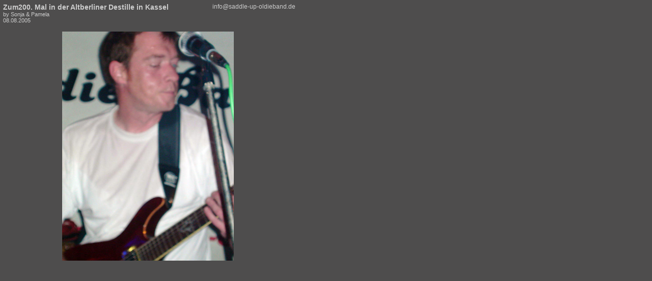

--- FILE ---
content_type: text/html
request_url: http://saddle-up-oldieband.de/galerie2/pages/Saddle%20up%20027.htm
body_size: 751
content:
<html>
<head>
	<TITLE>Zum200. Mal in der Altberliner Destille in Kassel</TITLE>
	<META name="generator" content="Adobe Photoshop(R) CS Web Photo Gallery">
	<META http-equiv="Content-Type" content="text/html; charset=iso-8859-1">
	<link href="../images/galleryStyle.css" rel="stylesheet" type="text/css">

	<script>

	function ifExistsWrite(str){
		var re = new RegExp ('\"', 'gi') ;
		var newstr = str.replace(re, '&quot;');
		if (newstr != "")
			document.write(newstr+"<br>");
	}

	</script>

</head>
<body bgcolor="#4E4D4D" marginheight=0 marginwidth=0 leftmargin=0 topmargin=0>
<table width=580 cellpadding=0 cellspacing=0>
<td>
<div id="titleframe">
	<div class="titleContent">
		<div class="banner">
			<div class="title">Zum200. Mal in der Altberliner Destille in Kassel</div>
			<div class="info">by Sonja &amp; Pamela</div>
			<div class="info">08.08.2005</div>

		</div>
	</div>
</div>
<td>
<td align=right valign=top>
<div id="titleframe">
	<div class="titleContent">
		<div class="banner">
			<div class="info"></div>
			<div class="email"><a href="mailto:info@saddle-up-oldieband.de">info@saddle-up-oldieband.de</a></div>
		</div>
	</div>
</div>
</td>
</tr>
</table>
<table width=580>
<tr><td align=middle valign=top>

<table>
<tr><td align=middle valign=top>
<tr>
<td valign=top>
<img src="../images/Saddle%20up%20027.jpg" width="337" height="450" alt="Saddle up 027" style="border:0pt solid white"><br>
</td>
</tr>
</table>

<table>
<tr><td align=middle valign=top>
<table cellpadding=0 cellspacing=0 border=0>
<tr>
<td align=middle>
<div id="imageInfo">
<div class="content">
<script>
ifExistsWrite("");
ifExistsWrite("");
ifExistsWrite("");
ifExistsWrite("");
ifExistsWrite("");
</script>
</div>
</div>
</td>
</tr>
</table>
</td>
</tr>
</table>

</td>
</tr>
</table>

</body>

--- FILE ---
content_type: text/css
request_url: http://saddle-up-oldieband.de/galerie2/images/galleryStyle.css
body_size: 531
content:
#mainCenter {	height:100%;}#titleframe {	width: 100%;	/*height: 92px;*/	/*background-color: #CCCCCC;*/	}#TopFrame {	width: 100%;	height: 100%;	border: 0px;}#BottomFrame {	width: 100%;	height: 100%;	border: 0px;}a 			{ color: #CCCCCC; text-decoration: none; font-weight:normal;} a:hover		{ color: #CCCCCC; text-decoration: underline; }.userAlert{	float:right;}/* title frame */.titleContent { padding: 6px 0 6px 6px; }.banner{	font-size: 12px;	font-family: Trebuchet MS, verdana, arial;	color: #CCCCCC;}.banner .title{	font-size:1.2em;	font-weight:bold;}.banner .info{	font-size:0.9em;}.pagenums {	font-size:10px;	font-family: Trebuchet MS, verdana, arial;	color: #CCCCCC;}.banner .email{	font-weight:bold;}/* index frame */.indexContent {	width:95%;	padding-top:6px;	padding-bottom:6px;}.indexInfo {	font-size: 11px;	font-family: Trebuchet MS, verdana, arial;	padding: 0 0 0 6px;}.indexInfo .filename {	color: #CCCCCC;}.indexInfo .date {	color: #CCCCCC;}/* file info */#imageInfo{	width: 461px;	font-family: Trebuchet MS, verdana, arial;	padding: 0 6px 0 6px;	color: #CCCCCC;}.content {	font-size:11px;	color: #CCCCCC;	padding-top:6px;	padding-bottom:6px;}.header{	font-size:9px;	font-weight:bold;	color: #CCCCCC;}.contentLast {	font-size:11px;/*	color: #CCCCCC;*/	padding-top:6px;}/* feedback */.feedback {	width: 461px;	font-family: Trebuchet MS, verdana, arial;	padding: 6px 6px 0 6px;}.checkBoxText{	font-size: 11px;	color: #CCCCCC;}.button {	font-weight:bold;	font-size: 11px;	color:#CCCCCC;	width:100%;	background-color:#D6BA8B;}	